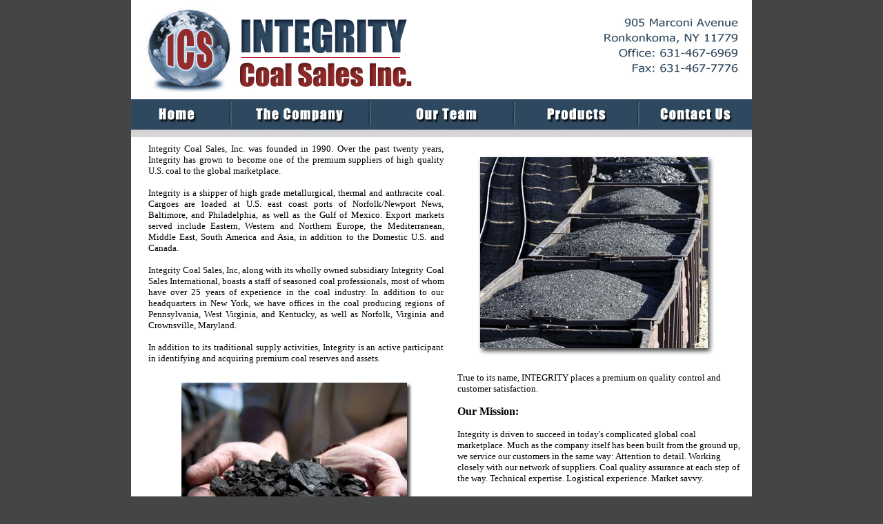

--- FILE ---
content_type: text/html
request_url: http://integritycoal.com/company.html
body_size: 2545
content:
<html>
<head>
<title>Welcome to Integrity Coal Sales Inc.</title>
<meta http-equiv="Content-Type" content="text/html; charset=iso-8859-1">
<script language="JavaScript" fptype="dynamicanimation">
<!--
function dynAnimation() {}
function clickSwapImg() {}
//-->
</script>
<script language="JavaScript1.2" fptype="dynamicanimation" src="animate.js">
</script>
</head>
<body bgcolor="#454545" leftmargin="0" topmargin="0" marginwidth="0" marginheight="0" onload="dynAnimation()" link="#FFFFFF" vlink="#FFFFFF" alink="#FFFFFF">
<!-- Save for Web Slices (new2.psd) -->
<div align="center">
<table id="Table_01" width="901" height="784" border="0" cellpadding="0" cellspacing="0" style="border: 1 solid #000000">
	<tr>
		<td colspan="7" bgcolor="#FFFFFF">
			<img src="images/index_01.jpg" width="900" height="144" alt=""></td>
		<td>
			<img src="images/spacer.gif" width="1" height="144" alt=""></td>
	</tr>
	<tr>
		<td colspan="2" valign="bottom">
            <a onmouseover="document['fpAnimswapImgFP1'].imgRolln=document['fpAnimswapImgFP1'].src;document['fpAnimswapImgFP1'].src=document['fpAnimswapImgFP1'].lowsrc;" onmouseout="document['fpAnimswapImgFP1'].src=document['fpAnimswapImgFP1'].imgRolln" href="index.html">
			<img src="images/index_02.jpg" width="143" height="43" alt="" border="0" id="fpAnimswapImgFP1" name="fpAnimswapImgFP1" dynamicanimation="fpAnimswapImgFP1" lowsrc="images/over_02.jpg"></a></td>
		<td rowspan="3">
			<img src="images/index_03.jpg" width="2" height="55" alt=""></td>
		<td>
            <a onmouseover="document['fpAnimswapImgFP2'].imgRolln=document['fpAnimswapImgFP2'].src;document['fpAnimswapImgFP2'].src=document['fpAnimswapImgFP2'].lowsrc;" onmouseout="document['fpAnimswapImgFP2'].src=document['fpAnimswapImgFP2'].imgRolln" href="company.html">
			<img src="images/index_04.jpg" width="201" height="43" alt="" border="0" id="fpAnimswapImgFP2" name="fpAnimswapImgFP2" dynamicanimation="fpAnimswapImgFP2" lowsrc="images/over_04.jpg"></a></td>
		<td>
            <a onmouseover="document['fpAnimswapImgFP3'].imgRolln=document['fpAnimswapImgFP3'].src;document['fpAnimswapImgFP3'].src=document['fpAnimswapImgFP3'].lowsrc;" onmouseout="document['fpAnimswapImgFP3'].src=document['fpAnimswapImgFP3'].imgRolln" href="team.html">
			<img src="images/index_05.jpg" width="208" height="43" alt="" border="0" id="fpAnimswapImgFP3" name="fpAnimswapImgFP3" dynamicanimation="fpAnimswapImgFP3" lowsrc="images/over_05.jpg"></a></td>
		<td>
            <a onmouseover="document['fpAnimswapImgFP4'].imgRolln=document['fpAnimswapImgFP4'].src;document['fpAnimswapImgFP4'].src=document['fpAnimswapImgFP4'].lowsrc;" onmouseout="document['fpAnimswapImgFP4'].src=document['fpAnimswapImgFP4'].imgRolln" href="products.html">
			<img src="images/index_06.jpg" width="183" height="43" alt="" border="0" id="fpAnimswapImgFP4" name="fpAnimswapImgFP4" dynamicanimation="fpAnimswapImgFP4" lowsrc="images/over_06.jpg"></a></td>
		<td rowspan="2">
            <a onmouseover="document['fpAnimswapImgFP5'].imgRolln=document['fpAnimswapImgFP5'].src;document['fpAnimswapImgFP5'].src=document['fpAnimswapImgFP5'].lowsrc;" onmouseout="document['fpAnimswapImgFP5'].src=document['fpAnimswapImgFP5'].imgRolln" href="contact.html">
			<img src="images/index_07.jpg" width="163" height="44" alt="" border="0" id="fpAnimswapImgFP5" name="fpAnimswapImgFP5" dynamicanimation="fpAnimswapImgFP5" lowsrc="images/over_07.jpg"></a></td>
		<td>
			<img src="images/spacer.gif" width="1" height="43" alt=""></td>
	</tr>
	<tr>
		<td colspan="2" rowspan="2">
			<img src="images/index_08.jpg" width="143" height="12" alt=""></td>
		<td colspan="3" rowspan="2">
			<img src="images/index_09.jpg" width="592" height="12" alt=""></td>
		<td>
			<img src="images/spacer.gif" width="1" height="1" alt=""></td>
	</tr>
	<tr>
		<td>
			<img src="images/index_10.jpg" width="163" height="11" alt=""></td>
		<td>
			<img src="images/spacer.gif" width="1" height="11" alt=""></td>
	</tr>
	<tr>
		<td colspan="7" width="900" height="378" valign="top" bgcolor="#FFFFFF">
            <div align="center">
              <center>
            <table border="0" width="98%" cellspacing="4" cellpadding="3" height="343">
              <tr>
                <td width="52%" height="167">
                  <div align="center">
                    <center>
                    <table border="0" width="97%" height="207" cellspacing="1">
                      <tr>
                        <td width="100%" height="201">
                          <p align="justify"><font face="Tahoma" size="2">Integrity
                          Coal Sales, Inc. was founded in 1990. Over the past
                          twenty years, Integrity has grown to become one of the
                          premium suppliers of high quality U.S. coal to the
                          global marketplace.<br>
                          <br>
                          Integrity is a shipper of high grade metallurgical,
                          thermal and anthracite coal. Cargoes are loaded at
                          U.S. east coast ports of Norfolk/Newport News,
                          Baltimore, and Philadelphia, as well as the Gulf of
                          Mexico. Export markets served include Eastern, Western
                          and Northern Europe, the Mediterranean, Middle East,
                          South America and Asia, in addition to the Domestic
                          U.S. and Canada.<font style="BACKGROUND-COLOR: #ffff80"><br>
                          </font><br>
                          Integrity Coal Sales, Inc, along with its wholly owned
                          subsidiary Integrity Coal Sales International, boasts
                          a staff of seasoned coal professionals, most of whom
                          have over 25 years of experience in the coal industry.
                          In addition to our headquarters in New York, we have
                          offices in the coal producing regions of Pennsylvania,
                          West Virginia, and Kentucky, as well as Norfolk,
                          Virginia and Crownsville, Maryland.&nbsp;
                          </font></p>
                          <p align="justify"><font face="Tahoma" size="2"> In addition to its
                          traditional supply activities, Integrity is an active
                          participant in identifying and acquiring premium coal
                          reserves and assets.<br>
                          </font></p>
                        </td>
                      </tr>
                    </table>
                    </center>
                  </div>
                </td>
                <td width="48%" height="167" valign="top">
                  <table border="0" width="100%" cellpadding="2">
                    <tr>
                      <td width="100%"><img border="0" src="images/1.jpg" width="387" height="313"></td>
                    </tr>
                  </table>
                </td>
              </tr>
              <tr>
                <td width="52%" height="166" valign="top">
                  <p align="center"><img border="0" src="images/2.jpg" width="387" height="313">
                </td>
                <td width="48%" height="166" valign="top">
                  <p class="MsoNormal"><font face="Tahoma" size="2">
                          True to its name, INTEGRITY places a premium on
                          quality control and customer satisfaction.</font></p>
                  <p class="MsoNormal"><font face="Tahoma" color="#000000" size="3"><b>Our
                  Mission:</b></font><font face="Tahoma" size="2" color="#000000"><br>
                  <br>
                  Integrity is driven to succeed in today's complicated global
                  coal marketplace. Much as the company itself has been built
                  from the ground up, we service our customers in the same way:
                  Attention to detail. Working closely with our network of
                  suppliers. Coal quality assurance at each step of the way.
                  Technical expertise. Logistical experience. Market savvy. <o:p>
                  </o:p>
                  </font></p>
                  <p class="MsoNormal"><font face="Tahoma" size="2" color="#000000">Our
                  mission is simple: to be worthy of your business and your
                  trust, and to provide unparalleled service and value to our
                  customers.</font><span style="COLOR: #1f497d"><o:p>
                  </o:p>
                  </o:p>
                  </span>
                </td>
              </tr>
            </table>
              </center>
            </div>
        </td>
		<td>
			<img src="images/spacer.gif" width="1" height="378" alt=""></td>
	</tr>
	<tr>
		<td rowspan="2">
			<img src="images/index_12.jpg" width="2" height="206" alt=""></td>
		<td colspan="6">
			<img src="images/index_13.jpg" width="898" height="139" alt=""></td>
		<td>
			<img src="images/spacer.gif" width="1" height="139" alt=""></td>
	</tr>
	<tr>
		<td colspan="6" background="images/index_14.jpg" width="898" height="67" valign="top">
            <table border="0" width="100%" cellpadding="2" height="65">
              <tr>
                <td width="100%" height="35" valign="bottom">
                  <p align="center"><font face="Tahoma" color="#FFFFFF" size="2">|
                  <a href="index.html">Home</a> |&nbsp; | <a href="company.html">Company</a>
                  |&nbsp; | <a href="team">Our Team</a> |&nbsp; | <a href="products.html">Products</a>
                  |&nbsp; | <a href="contact.html">Contact</a> |</font></td>
              </tr>
              <tr>
                <td width="100%" height="18">
                  <p align="center"><font face="Tahoma" size="2" color="#FFFFFF">©
                  2019 Integrity Coal Sales Inc. ~ All Rights Reserved</font></td>
              </tr>
            </table>
        </td>
		<td>
			<img src="images/spacer.gif" width="1" height="67" alt=""></td>
	</tr>
	<tr>
		<td>
			<img src="images/spacer.gif" width="2" height="1" alt=""></td>
		<td>
			<img src="images/spacer.gif" width="141" height="1" alt=""></td>
		<td>
			<img src="images/spacer.gif" width="2" height="1" alt=""></td>
		<td>
			<img src="images/spacer.gif" width="201" height="1" alt=""></td>
		<td>
			<img src="images/spacer.gif" width="208" height="1" alt=""></td>
		<td>
			<img src="images/spacer.gif" width="183" height="1" alt=""></td>
		<td>
			<img src="images/spacer.gif" width="163" height="1" alt=""></td>
		<td></td>
	</tr>
</table>
</div>
<!-- End Save for Web Slices -->
</body>
</html>

--- FILE ---
content_type: text/javascript
request_url: http://integritycoal.com/animate.js
body_size: 3031
content:
<!--
	// See KB article about changing this dynamic HTML
	dynamicanimAttr = "dynamicanimation"
	animCancel = "skipanim"
	fpanimationPrefix = "fpAnim"
	animateElements = new Array()
	currentElement = 0
	speed = 1
	stepsZoom = 8
	stepsWord = 8
	stepsFly = 17
	stepsSpiral = 16
	stepsSpiralWord = 19
	stepsElastic = 32
	steps = stepsZoom
	step = 0
	cornerPhase=0
	outEffect=0
	function remSuffix(str)
	{
		ind=str.indexOf("FP")
		str = str.substring(0,ind)
		return str
	}
	function dynAnimOut(el)
	{
		outEffect=1
		dynAnimation(el)
		outEffect=0
	}
	function dynAnimation(obj)
	{
		animateElements = new Array()
		var ms = navigator.appVersion.indexOf("MSIE")
		ie4 = (ms>0) && (parseInt(navigator.appVersion.substring(ms+5, ms+6)) >= 4)
		if(!ie4)
		{
			if((navigator.appName == "Netscape") &&
				(parseInt(navigator.appVersion.substring(0, 1)) >= 4))
				doc_els=document.layers
			else
				return
		}
		else
			doc_els=document.all
        if(outEffect && !ie4)
            return
		if(ie4)
		{
		    for (index=document.all.length-1; index >= document.body.sourceIndex; index--)
			{
				el = document.all[index]
				if(outEffect && el != obj)
					continue
				if(outEffect)
					animationId = el.id.substring(9,el.id.length)
				else
					animationId = el.id.substring(6,el.id.length)
				animation=remSuffix(animationId)
				if(null != animation)
				{
					altcnt=0
					if(	animation == "dropWord"				||
						animation == "flyTopRightWord"			||
						animation == "flyBottomRightWord"		||
						animation == "waveWords"			||
						animation == "hopWords")
					{
						ih = el.innerHTML
						outString = ""
						i1 = 0
						iend = ih.length
						while(true)
						{
							i2 = startWord(ih, i1)
							if(i2 == -1)
							i2 = iend
							outWord(ih, i1, i2, false, "", outEffect ? obj.id : el.id)
							if(i2 == iend)
								break
							i1 = i2
							i2 = endWord(ih, i1)
							if(i2 == -1)
								i2 = iend
							if (animation == "waveWords")
								outWordAlt(ih, i1, i2, true, animation, altcnt)
							else
								outWord(ih, i1, i2, true, (outEffect ? "Out" : "") + animation,
									outEffect ?  obj.id : el.id)

							if(i2 == iend)
								break
							i1 = i2
							altcnt++
						}
						document.all[index].innerHTML = outString
						document.all[index].style.posLeft = 0
						document.all[index].setAttribute(animCancel, true)
						document.all[index].style.visibility="visible"
					}
				}
			}
		}
		i = 0
		for (index=0; index < doc_els.length; index++)
		{
			el = doc_els[index]
			if(0 != el.id.indexOf(fpanimationPrefix))
				continue
			if (ie4)
			{
				elprops=el.style
				scrollOffsetTop=document.body.scrollTop
				docHeight=document.body.offsetHeight
				docWidth=document.body.offsetWidth
				elW=100
				elH=el.offsetHeight
			}
			else
			{
				elprops=el
				scrollOffsetTop=window.pageYOffset
				docHeight=window.innerHeight
				docWidth=window.innerWidth
				elW=el.clip.width
				elH=el.clip.height
			}
			if(outEffect)
				animationId = el.id.substring(9,el.id.length)
			else
				animationId = el.id.substring(6,el.id.length)
			animation=remSuffix(animationId)
			if(outEffect && (obj != el))
			{
				if(el.SRCID != obj.id)
					continue
			}
			if (null != animation )
			{
				if(ie4 && null!=el.getAttribute(animCancel, false))
					continue
				if(!ie4)
				{
					elprops.posLeft=elprops.left
					elprops.posTop=elprops.top
				}
				el.startL=offsetLeft(el)
				if(animation == "flyLeft")
				{
					elprops.posLeft = -offsetLeft(el)-elW
					elprops.posTop = 0
				}
				else if(animation == "flyRight" || animation=="elasticRight")
				{
					elprops.posLeft = -offsetLeft(el)+docWidth
					elprops.posTop = 0
				}
				else if(animation == "flyTop" || animation == "dropWord")
				{
					elprops.posLeft = 0
					elprops.posTop = scrollOffsetTop-offsetTop(el)-elH
				}
				else if(animation == "flyBottom" || animation == "elasticBottom")
				{
					elprops.posLeft = 0
					elprops.posTop = scrollOffsetTop-offsetTop(el)+docHeight 
				}
				else if(animation == "flyTopLeft")
				{
					elprops.posLeft = -offsetLeft(el)-elW
					elprops.posTop = scrollOffsetTop-offsetTop(el)-elH
				}
				else if(animation == "flyTopRight" || animation == "flyTopRightWord")
				{
					elprops.posLeft = -offsetLeft(el)+docWidth
					elprops.posTop = scrollOffsetTop-offsetTop(el)-elH
				}
				else if(animation == "flyCorner")
				{
					elprops.posLeft = docWidth*0.2-offsetLeft(el)
					
					elprops.posTop = scrollOffsetTop-offsetTop(el)+docHeight 
				}
				else if(animation == "flyBottomLeft")
				{
					elprops.posLeft = -offsetLeft(el)-elW
					elprops.posTop = scrollOffsetTop-offsetTop(el)+docHeight
				}
				else if(animation == "flyBottomRight" || animation == "flyBottomRightWord")
				{
					elprops.posLeft = -offsetLeft(el)+docWidth
					elprops.posTop = scrollOffsetTop-offsetTop(el)+docHeight
				}
				else if(animation == "spiral")
				{
					elprops.posLeft = -offsetLeft(el)+docWidth
					elprops.posTop = scrollOffsetTop-offsetTop(el)+docHeight
				}
				else if((animation.indexOf("waveWords") != -1) || animation=="hopWords")
				{
					if(i)
					{
						prevEl=animateElements[i-1]
						elprops.r = offsetLeft(el)-prevEl.startL
					}
					else
						elprops.r = offsetLeft(el)
				}
				else if(animation == "wipeLR" || animation == "wipeMID")
				{
					if (ie4 && elprops.position=="absolute")
					{
						el.sizeW=el.offsetWidth
						elprops.clip="rect(0 0 0 0)"
					}
					else if (!ie4)
					{
						el.sizeW=el.clip.width
						el.clip.width=0
					}
				}
				else if(animation == "wipeTB")
				{
					if (ie4 && elprops.position=="absolute")
					{
						elprops.clip="rect(0 0 0 0)"
					}
					else if(!ie4)
					{
						el.sizeH=el.clip.height
						el.clip.height=0
					}
				}
				else if(animation == "zoomIn")
				{
					elprops.posLeft = 0
					elprops.posTop = 0
				}
				else if(animation == "zoomOut")
				{
					elprops.posLeft = 0
					elprops.posTop = 0
				}
				else
				{
					continue
				}
				if(!outEffect)
				{
					el.initLeft = elprops.posLeft
					el.initTop  = elprops.posTop
					el.endLeft  = 0
					el.endTop   = 0
					elprops.visibility = "hidden"
				}
				else
				{
					el.initLeft = 0
					el.initTop  = 0
					el.endLeft = elprops.posLeft
					el.endTop  = elprops.posTop
					elprops.posTop = 0
					elprops.posLeft = 0
				}
				if(!ie4)
				{
					elprops.left=elprops.initLeft
					elprops.top =elprops.initTop
				}
				animateElements[i++] = el
			}
		}
		if(animateElements.length > 0)
		{
			if(outEffect)
				window.setTimeout("animate(1);", speed, "Javascript")
			else
				window.setTimeout("animate(0);", speed, "Javascript")
		}
	}
	function offsetLeft(el)
	{
		if(ie4)
		{
			x = el.offsetLeft
			for (e = el.offsetParent; e; e = e.offsetParent)
				x += e.offsetLeft
			return x
		}
		else
		{
			x = el.pageX
			return x
		}
	} 
	function offsetTop(el)
	{
		if(ie4)
		{
			y = el.offsetTop
			for (e = el.offsetParent; e; e = e.offsetParent)
				y += e.offsetTop;
			return y
		}
		else
		{
			y = el.pageY
			return y	
		}
	}
	function startWord(ih, i)
	{
		for(tag = false; i < ih.length; i++)
		{
			c = ih.charAt(i)
			if(c == '<')
			{
				if(ih.substring(i+1, i+4) == "IMG")
				return i;
				tag = true
			}
			if(!tag)
				return i
			if(c == '>')
				tag = false
		}
		return -1
	}
	function endWord(ih, i)
	{
		nonSpace = false
		space = false
		img = false
		if(ih.charAt(i) == '<')
		{
			img = true
			i++;
		}
		while(i < ih.length)
		{
			c = ih.charAt(i)
			if(c != ' ')
				nonSpace = true
			if(img && c == '>')
				img = false;
			if(nonSpace && !img && c == ' ')
				space = true
			if(c == '<')
				return i
			if(space && c != ' ')
				return i
			i++
		}
		return -1
	}
	function outWord(ih, i1, i2, dyn, anim, srcID)
	{
		if(dyn)
			if(!outEffect)
				outString += "<SPAN ID=\"" +  fpanimationPrefix + anim + "FP\" style=\"position: relative; visibility: hidden;\">"
			else
				outString += "<SPAN SRCID=\"" + srcID + "\"ID=\"" +  fpanimationPrefix + anim + "FP\" style=\"position: relative;\">"
		outString += ih.substring(i1, i2)
		if(dyn)
			outString += "</SPAN>"
	}
	function outWordAlt(ih, i1, i2, dyn, anim, altcnt)
	{
		if(dyn)
		{
			if(altcnt%2)
				outString += "<SPAN ID=\"" +  fpanimationPrefix + anim + "LFP\" style=\"position: relative;  visibility: hidden;\">"
			else
				outString += "<SPAN ID=\"" +  fpanimationPrefix + anim + "RFP\" style=\"position: relative;  visibility: hidden;\">"
		}
			
		outString += ih.substring(i1, i2)
		if(dyn)
			outString += "</SPAN>"
	}
	function animate(animOut)
	{
		el = animateElements[currentElement]
		if(animOut)
			animationId = el.id.substring(9,el.id.length);
		else
			animationId = el.id.substring(6,el.id.length);
		animation=remSuffix(animationId)
		if (ie4)
			elprops=el.style
		else
			elprops=el

		if(!step && !animOut)
			elprops.visibility="visible"
		step++
		if(animation == "spiral")
		{
			steps = stepsSpiral
			v = step/steps
			rf = 1.0 - v
			t = v * 2.0*Math.PI
			rx = Math.max(Math.abs(el.initLeft), 200)
			ry = Math.max(Math.abs(el.initTop),  200)
			elprops.posLeft = Math.ceil(-rf*Math.cos(t)*rx)
			elprops.posTop  = Math.ceil(-rf*Math.sin(t)*ry)
		}
		else if(animation == "waveWordsL" || animation=="hopWords" || animation == "waveWords")
		{
			steps = stepsSpiralWord
			v = step/steps
			rf = (1.0 - v)
			t = v * 1.0*Math.PI
			elprops.posLeft = Math.ceil(-rf*Math.cos(t)*elprops.r)
			elprops.posTop  = Math.ceil(-rf*Math.sin(t)*elprops.r)
		}
		else if(animation == "waveWordsR")
		{
			steps = stepsSpiralWord
			v = step/steps
			rf = (1.0 - v)
			t = v * 1.0*Math.PI
			elprops.posLeft = Math.ceil(-rf*Math.cos(t)*elprops.r)
			elprops.posTop  = Math.ceil( rf*Math.sin(t)*elprops.r)
		}
		else if(animation == "zoomIn")
		{
			steps = stepsZoom
			elprops.fontSize = Math.ceil(50+50*step/steps) + "%"
			elprops.posLeft = 0
		}
		else if(animation == "zoomOut")
		{
			steps = stepsZoom
			fontSz=Math.ceil(100+200*(steps-step)/steps) + "%"
			elprops.fontSize = fontSz
			elprops.posLeft = 0
		}
		else if(animation == "elasticRight")
		{
			steps = stepsElastic
			v = step/steps
			rf=Math.exp(-v*7)
			t = v * 1.5*Math.PI
			rx =Math.abs(el.initLeft)
			elprops.posLeft = rf*Math.cos(t)*rx
			elprops.posTop  = 0
		}
		else if(animation == "elasticBottom")
		{
			steps = stepsElastic
			v = step/steps
			rf=Math.exp(-v*7)
			t = v * 2.5*Math.PI
			ry =Math.abs(el.initTop)
			elprops.posLeft = 0
			elprops.posTop  = rf*Math.cos(t)*ry
		}
		else if(animation == "wipeLR")
		{
			steps = stepsElastic
			if(ie4 && elprops.position=="absolute")
				elprops.clip = "rect(0 "+ step/steps*100 +"% 100% 0)"
			else if (!ie4)
			{
				elprops.clip.right=step/steps*el.sizeW
			}
		}
		else if(animation == "wipeTB")
		{
			steps = stepsElastic
			if(ie4 && elprops.position=="absolute")
				elprops.clip = "rect(0 100% "+step/steps*el.offsetHeight+"px 0)"
			else
				elprops.clip.bottom=step/steps*el.sizeH
		}
		else if(animation == "wipeMID")
		{
			steps = stepsElastic
			if(ie4 && elprops.position=="absolute")
			{
				elprops.clip = "rect(0 "+el.sizeW/2*(1+step/steps)+"px 100% "+el.sizeW/2*(1-step/steps)+")"
			}
			else if(!ie4)
			{
				elprops.clip.right=el.sizeW/2*(1+step/steps)
				elprops.clip.left=el.sizeW/2*(1-step/steps)
			}
		}
		else if(animation == "flyCorner")
		{
			if(!cornerPhase)
			{
				steps = stepsElastic/2
				v = step/steps
				rf=Math.exp(-v*7)
				t = v * 2.5*Math.PI
				ry =Math.abs(el.initTop)
				elprops.posTop  = rf*Math.cos(t)*ry
			}
			else
			{
				steps = stepsFly
				dl = el.initLeft / steps
				elprops.posLeft = elprops.posLeft - dl
				elprops.posTop = 0
			}
		}
		else
		{
			steps = stepsFly
			if(animation == "dropWord" || animation == "flyTopRightWord" || animation == "flyBottomRightWord")
				steps = stepsWord
			dl = (el.endLeft - el.initLeft) / steps
			dt = (el.endTop  - el.initTop)  / steps
			elprops.posLeft = elprops.posLeft + dl
			elprops.posTop = elprops.posTop + dt
		}
		if (step >= steps) 
		{
			if(!(animation == "wipeLR"	||
				animation  == "wipeTB"	||
				animation  == "wipeMID"	||
				(animation == "flyCorner" && !cornerPhase)))
			{
				elprops.posLeft = el.endLeft
				elprops.posTop = el.endTop
			}
			if(animOut)
			{
				elprops.visibility="hidden"
			}

			step = 0
			if(animation=="flyCorner" && !cornerPhase)
				cornerPhase=1
			else
			{
				cornerPhase=0
				currentElement++
			}

		}
		if(!ie4)
		{
			elprops.left=elprops.posLeft
			elprops.top =elprops.posTop
		}
		if(currentElement < animateElements.length)
		{
			if(animOut)
				window.setTimeout("animate(1);", speed, "Javascript")
			else
				window.setTimeout("animate(0);", speed, "Javascript")
		}
		else
			currentElement=0
	}
	function rollIn(el)
	{
		var ms = navigator.appVersion.indexOf("MSIE")
		ie4 = (ms>0) && (parseInt(navigator.appVersion.substring(ms+5, ms+6)) >= 4)
		if(ie4)
		{
			el.initstyle=el.style.cssText;el.style.cssText=el.fprolloverstyle
		}
	}
	function rollOut(el)
	{
		var ms = navigator.appVersion.indexOf("MSIE")
		ie4 = (ms>0) && (parseInt(navigator.appVersion.substring(ms+5, ms+6)) >= 4)
		if(ie4)
		{
			el.style.cssText=el.initstyle
		}
	}
	function clickSwapStyle(el)
	{
		var ms = navigator.appVersion.indexOf("MSIE")
		ie4 = (ms>0) && (parseInt(navigator.appVersion.substring(ms+5, ms+6)) >= 4)
		if(ie4)
		{
			ts=el.style.cssText
			el.style.cssText=el.fprolloverstyle
			el.fprolloverstyle=ts
		}
	}
	function clickSwapImg(el)
	{
        if(document.all || document.layers)
        {
    		ts=el.src
    		el.src=el.lowsrc
    		el.lowsrc=ts
        }
	}
//-->


